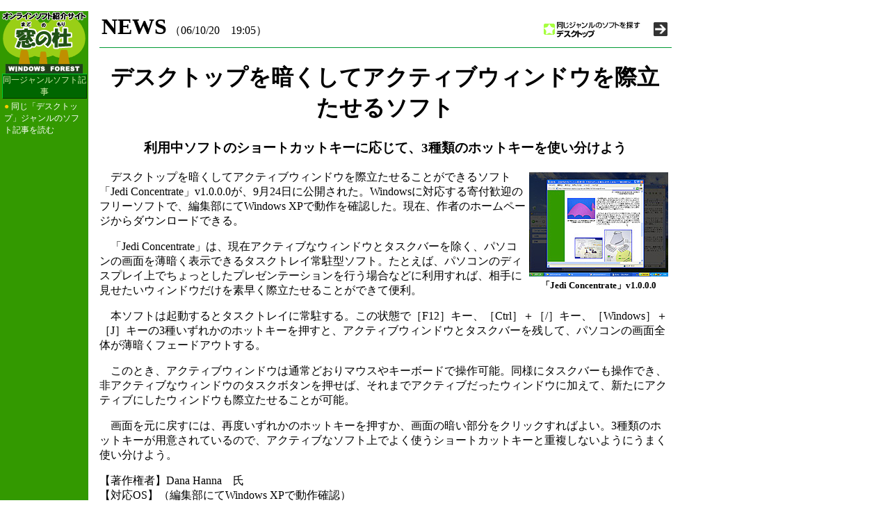

--- FILE ---
content_type: text/html; charset=utf-8
request_url: https://forest.watch.impress.co.jp/article/2006/10/20/jediconcentrate.html
body_size: 4806
content:
<!DOCTYPE html PUBLIC "-//W3C//DTD HTML 4.01 Transitional//EN">
<HTML>
<HEAD>
<!--■■■■ページタイトル■■■■-->
<TITLE>
窓の杜 - 【NEWS】デスクトップを暗くしてアクティブウィンドウを際立たせるソフト
</TITLE>
<meta http-equiv="Content-Type" content="text/html; charset=UTF-8" />
<STYLE TYPE="text/css">
<!--
.Margin10px		{position:absolute; top 10;}
.IndexLeft		{color:#FFFFFF; font-size:9pt;}
.NewsHeader		{color:#FFFFFF; font-size:larger; letter-spacing:-1px;}
.ArticleTitle	{color:#006600; line-height:2em; letter-spacing:-0.1em;}
.ArticleHonbun	{line-height:1.3em; letter-spacing:0.05em;}
.Footer			{font-size:9pt; letter-spacing:1px;}
.9ptwhite		{color:#FFFFFF; font-size:9pt;}
.9pt			{font-size:9pt;}
.7pt			{font-size:7pt;}
A				{text-decoration:underline;}
A:hover			{color:#006600; text-decoration:underline;}
A:link			{color:#003300; text-decoration:underline;}
A.LEFTMENU:link 	{color:#FFFFFF; text-decoration:none;}
A.LEFTMENU:hover 	{color:#FFFFFF; text-decoration:underline;}
A.LEFTMENU:visited 	{color:#FFFFFF; text-decoration:none;}
-->
</STYLE>
</HEAD>

<BODY BGCOLOR="#FFFFFF" MARGINWIDTH="0" MARGINHEIGHT="0" TOPMARGIN="0" LEFTMARGIN="0">


<!--■■■■記事中スーパー開始■■■■-->
<TABLE border="0" cellpadding="0" cellspacing="8">
<TR>
<TD>
<!-- impress ad - k-super -->

</TD>
</TR>
</TABLE>
<!--■■■■記事中スーパー終了■■■■-->


<TABLE CELLPADDING="0" CELLSPACING="0" BORDER="0" HEIGHT="100%">
<!--■■■■左インデックスセル■■■■-->
<TR>
	<TD ROWSPAN="2" WIDTH="127" HEIGHT="100%" ALIGN="CENTER" VALIGN="TOP" BGCOLOR="#339900" CELLPADDING=5>
	<A HREF="/">
	<IMG SRC="/gif/madomori.gif" ALT="窓の杜Logo" border="0" HEIGHT="90" WIDTH="127"></A>
	<!--■■■■左インデックス・ジャンル別過去記事INDEX部■■■■-->


<!-- 最新のNEWS記事タイトルボタン（固定）開始 -->
<TABLE WIDTH="122" BORDER="0" CELLSPACING="0" CELLPADDING="0">
  <TR>
    <TD BGCOLOR="#00CC33"><IMG SRC="/gif/null.gif" WIDTH="1" HEIGHT="1"></TD>
    <TD BGCOLOR="#00CC33"><IMG SRC="/gif/null.gif" WIDTH="120" HEIGHT="1"></TD>
    <TD BGCOLOR="#00CC33"><IMG SRC="/gif/null.gif" WIDTH="1" HEIGHT="1"></TD>
  </TR>
  <TR>
    <TD BGCOLOR="#00CC33"><IMG SRC="/gif/null.gif" WIDTH="1" HEIGHT="20"></TD>
    <TD ALIGN="CENTER" BGCOLOR="#006600" CLASS="IndexLeft"><FONT COLOR="#DCF4B1">同一ジャンルソフト記事</FONT></TD>
    <TD BGCOLOR="#003300"><IMG SRC="/gif/null.gif" WIDTH="1" HEIGHT="20"></TD>
  </TR>
  <TR>
    <TD><IMG SRC="/gif/null.gif" WIDTH="1" HEIGHT="1"></TD>
    <TD BGCOLOR="#003300"><IMG SRC="/gif/null.gif" WIDTH="120" HEIGHT="1"></TD>
    <TD BGCOLOR="#003300"><IMG SRC="/gif/null.gif" WIDTH="1" HEIGHT="1"></TD>
  </TR>
</TABLE>
<!-- 最新のNEWS記事タイトルボタン（固定）終了 -->

<TABLE WIDTH="122" BGCOLOR="#339900">
<TR><TD CLASS="IndexLeft"><FONT COLOR="#FFCC00">●</FONT>

<!-- ■■■■ジャンルをひとつ選んで、リンクをコメントアウトを外してください■■■■ -->


<!-- 圧縮・解凍・ランタイム -->
<!--
<A HREF="/article/index_arc.html" CLASS="LEFTMENU">同じ「圧縮・解凍・ランタイム」ジャンルのソフト記事を読む</A>
-->

<!-- オフィス -->
<!--
<A HREF="/article/index_offc.html" CLASS="LEFTMENU">同じ「オフィス」ジャンルのソフト記事を読む</A>
-->

<!-- インターネット・セキュリティ -->
<!--
<A HREF="/article/index_inet.html" CLASS="LEFTMENU">同じ「インターネット・セキュリティ」ジャンルのソフト記事を読む</A>
-->

<!-- 画像・映像・音楽 -->
<!--
<A HREF="/article/index_pic.html" CLASS="LEFTMENU">同じ「画像・映像・音楽」ジャンルのソフト記事を読む</A>
-->

<!-- デスクトップ -->

<A HREF="/article/index_dktp.html" CLASS="LEFTMENU">同じ「デスクトップ」ジャンルのソフト記事を読む</A>


<!-- システム・ファイル -->
<!--
<A HREF="/article/index_sys.html" CLASS="LEFTMENU">同じ「システム・ファイル」ジャンルのソフト記事を読む</A>
-->

<!-- 学習・プログラミング -->
<!--
<A HREF="/article/index_stdy.html" CLASS="LEFTMENU">同じ「学習・プログラミング」ジャンルのソフト記事を読む</A>
-->

<!-- ホーム -->
<!--
<A HREF="/article/index_home.html" CLASS="LEFTMENU">同じ「ホーム」ジャンルのソフト記事を読む</A>
-->

<!-- ゲーム -->
<!--
<A HREF="/article/index_game.html" CLASS="LEFTMENU">同じ「ゲーム」ジャンルのソフト記事を読む</A>
-->

<!-- Pocket PC/Windows Mobile -->
<!--
<A HREF="/article/index_winmob.html" CLASS="LEFTMENU">同じ「P/PC・Win Mobile」ジャンルのソフト記事を読む</A>
-->




</TD></TR></TABLE>
	<!--■■■■左インデックス・インクルード部（最新のNEWS記事）■■■■-->
	
	</TD>
<!--■■■■本文セル左スペースセル■■■■-->
	<TD ROWSPAN="2" WIDTH="16">
		<!--■■■■スペーサー・テーブル■■■■-->
		<TABLE CELLPADDING="8" CELLSPACING="0" BORDER="0" HEIGHT="100%" WIDTH="100%">
		<TR>
			<TD>
			</TD>
		</TR>
		</TABLE>
	</TD>

<!--■■■■本文セル■■■■-->
	<TD VALIGN="TOP" HEIGHT="100%">
<!--■■■■スペーサー画像■■■■-->
<IMG SRC="/gif/null.gif" WIDTH="454" HEIGHT="1" ALT="">

<TABLE WIDTH="100%" BORDER="0">
<TR>
 <TD WIDTH="50%"><FONT SIZE="+3"><B>NEWS</B></FONT>

<!--■■■■記事公開日■■■■-->
（06/10/20　19:05）

 </TD>
 <TD WIDTH="50%" ALIGN="RIGHT" VALIGN="BOTTOM">
 <!--■■■■記事に関連するソフトジャンル画像呼び出し
 ジャンルをひとつ選んで、リンク・画像のコメントアウトを外してください■■■■-->

 <!-- 圧縮・解凍・ランタイム -->

<!--
 <A HREF="/lib/arc/">
 <IMG SRC="/gif/article_genere_arc.gif" WIDTH="180" HEIGHT="30" BORDER="0"></A> -->

 <!-- オフィス -->

<!--
 <A HREF="/lib/offc/">
 <IMG SRC="/gif/article_genere_offc.gif" WIDTH="180" HEIGHT="30" BORDER="0"></A> -->

 <!-- インターネット・セキュリティ -->

<!--
 <A HREF="/lib/inet/">
 <IMG SRC="/gif/article_genere_inet.gif" WIDTH="180" HEIGHT="30" BORDER="0"></A> -->

 <!-- 画像・映像・音楽 -->

<!--
 <A HREF="/lib/pic/">
 <IMG SRC="/gif/article_genere_pic.gif" WIDTH="180" HEIGHT="30" BORDER="0"></A> -->

 <!-- デスクトップ -->


 <A HREF="/lib/dktp/">
 <IMG SRC="/gif/article_genere_dktp.gif" WIDTH="180" HEIGHT="30" BORDER="0"></A>

 <!-- システム・ファイル -->

 <!--
 <A HREF="/lib/sys/">
 <IMG SRC="/gif/article_genere_sys.gif" WIDTH="180" HEIGHT="30" BORDER="0"></A> -->

 <!-- 学習・プログラミング -->

 <!--
 <A HREF="/lib/stdy/">
 <IMG SRC="/gif/article_genere_stdy.gif" WIDTH="180" HEIGHT="30" BORDER="0"></A> -->

 <!-- ホーム -->

 <!--
 <A HREF="/lib/home/">
 <IMG SRC="/gif/article_genere_home.gif" WIDTH="180" HEIGHT="30" BORDER="0"></A> -->

 <!-- ゲーム -->

 <!--
 <A HREF="/lib/game/">
 <IMG SRC="/gif/article_genere_game.gif" WIDTH="180" HEIGHT="30" BORDER="0"></A> -->

 </TD>
</TR>
</TABLE>
<HR WIDTH="100%" SIZE="1" COLOR="#009933">
<DIV ALIGN="CENTER">

<!--■■■■記事題名■■■■-->
<H1>
デスクトップを暗くしてアクティブウィンドウを際立たせるソフト
</H1>

<!--■■■■記事サブタイトル■■■■-->
<H3>
利用中ソフトのショートカットキーに応じて、3種類のホットキーを使い分けよう
</H3>
</DIV>
<P>

<!-- 本文開始 -->

<!--■■■■記事右側に置く画像用テーブル■■■■-->
<TABLE BORDER="0" ALIGN="RIGHT" WIDTH="200">
<TR>
 <TD ALIGN="RIGHT"><A HREF="jediconcentrate_1r.html"><IMG SRC="jediconcentrate_1s.jpg" WIDTH="200" HEIGHT="150" ALT="「Jedi Concentrate」v1.0.0.0"></A>
 </TD>
</TR>
<TR>
 <TD ALIGN=CENTER><B><FONT SIZE="-1">「Jedi Concentrate」v1.0.0.0</FONT></B></TD>
</TR>
</TABLE>

　デスクトップを暗くしてアクティブウィンドウを際立たせることができるソフト「Jedi Concentrate」v1.0.0.0が、9月24日に公開された。Windowsに対応する寄付歓迎のフリーソフトで、編集部にてWindows XPで動作を確認した。現在、作者のホームページからダウンロードできる。

<P>

　「Jedi Concentrate」は、現在アクティブなウィンドウとタスクバーを除く、パソコンの画面を薄暗く表示できるタスクトレイ常駐型ソフト。たとえば、パソコンのディスプレイ上でちょっとしたプレゼンテーションを行う場合などに利用すれば、相手に見せたいウィンドウだけを素早く際立たせることができて便利。

<P>

　本ソフトは起動するとタスクトレイに常駐する。この状態で［F12］キー、［Ctrl］＋［/］キー、［Windows］＋［J］キーの3種いずれかのホットキーを押すと、アクティブウィンドウとタスクバーを残して、パソコンの画面全体が薄暗くフェードアウトする。

<P>

　このとき、アクティブウィンドウは通常どおりマウスやキーボードで操作可能。同様にタスクバーも操作でき、非アクティブなウィンドウのタスクボタンを押せば、それまでアクティブだったウィンドウに加えて、新たにアクティブにしたウィンドウも際立たせることが可能。

<P>

　画面を元に戻すには、再度いずれかのホットキーを押すか、画面の暗い部分をクリックすればよい。3種類のホットキーが用意されているので、アクティブなソフト上でよく使うショートカットキーと重複しないようにうまく使い分けよう。

<BR CLEAR=ALL>
<P>

<!--■■■■記事著作権情報■■■■-->
【著作権者】Dana Hanna　氏<BR>
【対応OS】（編集部にてWindows XPで動作確認）<BR>
【ソフト種別】フリーソフト（寄付歓迎）<BR>
【バージョン】1.0.0.0（06/09/24）

<P>

□An App A Day<BR>
<A HREF="http://www.anappaday.com/">http://www.anappaday.com/</A>

<P>

<!--■■■■記事執筆者署名■■■■-->
（増田 恭平）


<!-- 本文終了 -->

<!-- ■goostick開始■ -->
<P><BR>
<!-- impress ad - goo-->
<SCRIPT>
bust = Math.floor(1000000*Math.random());
document.write('<SCR'+'IPT LANGUAGE="JavaScript1.1" SRC="https://ngs.impress.co.jp/js.ng/site=WF&size=text&sp=goo_stick?ord='+bust+'">\n');
document.write('</SCR'+'IPT>');</SCRIPT>
<!-- /impress ad - goo -->

<!-- ■goostick終了■ -->
<!-- ■Google AdSense開始■ -->
<BR>
<script type="text/javascript">
 var googletag = googletag || {};
 googletag.cmd = googletag.cmd || [];
 (function() {
   var gads = document.createElement("script");
   gads.async = true;
   gads.type = "text/javascript";
   var useSSL = "https:" == document.location.protocol;
   gads.src = (useSSL ?"https:" : "http:") + "//www.googletagservices.com/tag/js/gpt.js";
   var node =document.getElementsByTagName("script")[0];
   node.parentNode.insertBefore(gads, node);
  })();
</script>

<!--/49282802/ipc-wf/pc/u-kiji001-->
<div id="div-gpt-ad-ipc-wf_pc_u-kiji001">
  <script type='text/javascript'>
    googletag.cmd.push(function() {
      googletag.defineSlot('/49282802/ipc-wf/pc/u-kiji001', [[300, 250], [300, 600], [336, 280]],'div-gpt-ad-ipc-wf_pc_u-kiji001')
        .addService(googletag.pubads())
      googletag.enableServices();
      googletag.display('div-gpt-ad-ipc-wf_pc_u-kiji001');
  });
  </script>
</div>

<!-- ■Google AdSense終了■ -->

    </TD>
<!--■■■■本文セル右スペースセル■■■■-->
		<TD WIDTH="16">
		<!--■■■■スペーサー・テーブル■■■■-->
		<TABLE CELLPADDING="8" CELLSPACING="0" BORDER="0" HEIGHT="100%" WIDTH="100%">
		<TR>
			<TD>
			</TD>
		</TR>
		</TABLE>
		</TD>
<!--■■■■スカイスクレイバー用セル■■■■-->
		<TD vAlign="TOP" width="160">
		<TABLE cellSpacing="0" cellPadding="0" border="0" WIDTH="160">
		<TR>
		<!--■■■■スペーサー画像■■■■-->
			<TD VALIGN="TOP">
			<IMG height="10" src="/gif/null.gif">
			</TD>
		</TR>
		<!--■■■■スペーサー画像■■■■-->
		<TR>
			<TD VALIGN="TOP">
			<!-- スカイスクレイパー -->
			<script type="text/javascript">
 var googletag = googletag || {};
 googletag.cmd = googletag.cmd || [];
 (function() {
   var gads = document.createElement("script");
   gads.async = true;
   gads.type = "text/javascript";
   var useSSL = "https:" == document.location.protocol;
   gads.src = (useSSL ?"https:" : "http:") + "//www.googletagservices.com/tag/js/gpt.js";
   var node =document.getElementsByTagName("script")[0];
   node.parentNode.insertBefore(gads, node);
  })();
</script>

<!--/49282802/ipc-wf/pc/r-rect001-->
<div id="div-gpt-ad-ipc-wf_pc_r-rect001" style="margin-bottom:10px;">
  <script type='text/javascript'>
    googletag.cmd.push(function() {
      googletag.defineSlot('/49282802/ipc-wf/pc/r-rect001', [[300, 100], [300, 150], [300, 250], [300, 300], [300, 600], [300, 800], [300, 900]],'div-gpt-ad-ipc-wf_pc_r-rect001')
        .addService(googletag.pubads())
      googletag.enableServices();
      googletag.display('div-gpt-ad-ipc-wf_pc_r-rect001');
  });
  </script>
</div>

<!--/49282802/ipc-wf/pc/r-sky001-->
<div id="div-gpt-ad-ipc-wf_pc_r-sky001" style="margin-bottom:10px;">
  <script type='text/javascript'>
    googletag.cmd.push(function() {
      googletag.defineSlot('/49282802/ipc-wf/pc/r-sky001', [[300, 250], [300, 300], [300, 600], [300, 800]],'div-gpt-ad-ipc-wf_pc_r-sky001')
        .addService(googletag.pubads())
      googletag.enableServices();
      googletag.display('div-gpt-ad-ipc-wf_pc_r-sky001');
  });
  </script>
</div>

<!--/49282802/ipc-wf/pc/2nd-r-rect001-->
<div id="div-gpt-ad-ipc-wf_pc_2nd-r-rect001" style="margin-bottom:10px;">
  <script type='text/javascript'>
    googletag.cmd.push(function() {
      googletag.defineSlot('/49282802/ipc-wf/pc/2nd-r-rect001', [[300, 250], [300, 300], [300, 600], [300, 800]],'div-gpt-ad-ipc-wf_pc_2nd-r-rect001')
        .addService(googletag.pubads())
      googletag.enableServices();
      googletag.display('div-gpt-ad-ipc-wf_pc_2nd-r-rect001');
  });
  </script>
</div>

<!--/49282802/ipc-wf/pc/mdl-rect001-->
<div id="div-gpt-ad-ipc-wf_pc_mdl-rect001">
  <script type='text/javascript'>
    googletag.cmd.push(function() {
      googletag.defineSlot('/49282802/ipc-wf/pc/mdl-rect001', [[300, 250], [300, 300]],'div-gpt-ad-ipc-wf_pc_mdl-rect001')
        .addService(googletag.pubads())
      googletag.enableServices();
      googletag.display('div-gpt-ad-ipc-wf_pc_mdl-rect001');
  });
  </script>
</div>

			<!-- /スカイスクレイパー -->
			</TD>
		</TR>
		</TABLE>
		</TD>
	</TR>
<!--■■■■窓の杜フッター■■■■-->
	<TR>
		<TD COLSPAN="3">
		<BR>
      <A HREF="/"><IMG SRC="/gif/dot.gif" BORDER="0"> トップページへ</A><BR>
      <HR SIZE="1" COLOR="#006600">
		<SPAN CLASS="Footer">
		Copyright &copy;2006 Impress Watch Corporation, an Impress Group company. All rights reserved.<BR>
		編集部への連絡は <A HREF="mailto:&#x06d;%61&#x064;&#0111;%2D&#x06e;&#x006F;&#x02D;&#x06D;%6f&#x0072;&#00105;%2D&#x069;&#13;%6E&#x66;&#x6F;%40&#x069;&#x06D;&#0112;&#0114;&#x0065;&#115;&#x0073;&#x002e;%63&#x006F;%2e%6A&#0112;"><IMG SRC="/gif/madoinfoadr.gif" BORDER="0" ALIGN="BOTTOM" ALT="お問い合わせはこちらをクリック"></A> まで<BR>
		</SPAN>
		</TD>
	</TR>
</TABLE>
<!--■■■■インプレスフッター■■■■-->
<!-- footer -->
<!-- impress ad footer 3 -->


<!-- Universal Analytics -->
<script>
  (function(i,s,o,g,r,a,m){i['GoogleAnalyticsObject']=r;i[r]=i[r]||function(){
  (i[r].q=i[r].q||[]).push(arguments)},i[r].l=1*new Date();a=s.createElement(o),
  m=s.getElementsByTagName(o)[0];a.async=1;a.src=g;m.parentNode.insertBefore(a,m)
  })(window,document,'script','//www.google-analytics.com/analytics.js','ga');
  ga('create', 'UA-245639-12', 'auto');
  ga('send', 'pageview');
</script>
<!-- /Universal Analytics -->
<script type="text/javascript">
bust = Math.floor(1000000*Math.random());
document.write('<scr'+'ipt language="JavaScript1.1" src="https://ngs.impress.co.jp/js.ng/site=UNQ_PC&sp=uu0001?ord='+bust+'">\n');
document.write('</scr'+'ipt>');
</script>
<script type="text/javascript">
bust = Math.floor(1000000*Math.random());
document.write('<scr'+'ipt language="JavaScript1.1" src="http://ngs.impress.co.jp/js.ng/site=WF&sp=uu0001?ord='+bust+'">\n');
document.write('</scr'+'ipt>');
</script>

<!-- impress ad footer 5 -->


<!-- /footer -->
</BODY>
</HTML>


--- FILE ---
content_type: text/html; charset=utf-8
request_url: https://www.google.com/recaptcha/api2/aframe
body_size: 266
content:
<!DOCTYPE HTML><html><head><meta http-equiv="content-type" content="text/html; charset=UTF-8"></head><body><script nonce="1Ubrbd9EcEt59TSJDUUKQA">/** Anti-fraud and anti-abuse applications only. See google.com/recaptcha */ try{var clients={'sodar':'https://pagead2.googlesyndication.com/pagead/sodar?'};window.addEventListener("message",function(a){try{if(a.source===window.parent){var b=JSON.parse(a.data);var c=clients[b['id']];if(c){var d=document.createElement('img');d.src=c+b['params']+'&rc='+(localStorage.getItem("rc::a")?sessionStorage.getItem("rc::b"):"");window.document.body.appendChild(d);sessionStorage.setItem("rc::e",parseInt(sessionStorage.getItem("rc::e")||0)+1);localStorage.setItem("rc::h",'1769900205107');}}}catch(b){}});window.parent.postMessage("_grecaptcha_ready", "*");}catch(b){}</script></body></html>